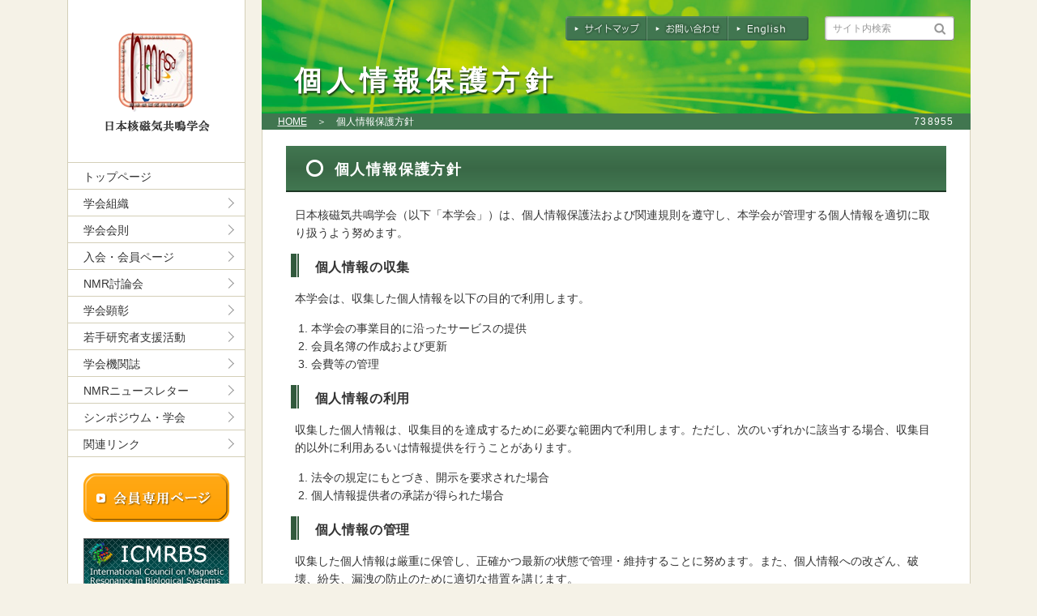

--- FILE ---
content_type: text/html
request_url: https://www.nmrj.jp/index.php?page=policy
body_size: 10452
content:
<!DOCTYPE HTML PUBLIC "-//W3C//DTD HTML 4.01//EN" "http://www.w3.org/TR/html4/strict.dtd">
<html lang="ja">
<head>
<meta http-equiv="Content-Type" content="text/html; charset=EUC-JP">
<meta http-equiv="Content-Style-Type" content="text/css">
<meta http-equiv="Content-Script-Type" content="text/javascript">
<meta name="viewport" content="width=device-width, initial-scale=1, maximum-scale=1, minimum-scale=1">
<meta name="Keywords" content="日本核磁気共鳴学会,NMR,The Nuclear Magnetic Resonance Society of Japan,NMR討論会,若手NMR研究会">
<meta name="Description" content="日本核磁気共鳴学会は核磁気共鳴に関する基礎・応用研究、並びに啓蒙・教育活動を推進し、核磁気共鳴研究の発展に寄与することを目的とする学会です。">
<title>日本核磁気共鳴学会 - 個人情報保護方針</title>
<link rev="made" href="mailto:info@ecosoft.jp">
<link rel="index" href="https://www.nmrj.jp/">
<link rel="stylesheet" type="text/css" href="css/main.css">
<link rel="stylesheet" type="text/css" href="css/phone.css">
<link rel="stylesheet" type="text/css" href="css/common.css">
<script type="text/javascript" src="https://ajax.googleapis.com/ajax/libs/jquery/1.12.3/jquery.min.js"></script>
<script type="text/javascript" src="https://cdnjs.cloudflare.com/ajax/libs/velocity/1.5.0/velocity.min.js"></script>
<script type="text/javascript" src="src/jquery.scrollUp.js"></script>
<script type="text/javascript" src="src/scroll.js"></script>
<script type="text/javascript" src="src/footerfixed.js"></script>
<script type="text/javascript" src="src/script.js"></script>
</head>

<body id="top">
<div id="wrapper">

<div id="header">
<div id="header_logo">
<h1><a href="https://www.nmrj.jp/"><span>日本核磁気共鳴学会</span></a></h1>
</div>	<!-- #header_logo -->
<div id="header_panel2">
<div id="header_menu">
<ul>
<li class="menu_01"><a href="index.php?page=sitemap"><span>サイトマップ</span></a></li>
<li class="menu_02"><a href="index.php?page=contact"><span>お問い合わせ</span></a></li>
<li class="menu_03"><a href="index.php?page=index-e"><span>English</span></a></li>
</ul>
</div>	<!-- #header_menu -->
<div id="header_search">
<form method="POST" action="search.php" id="sch1">
<p>
<input type="text" name="key" value="サイト内検索" tabindex="0" accesskey="f" class="text" id="csh" onfocus="cs()"><a href="javascript:void(0);" onclick="ssubmit('sch1');" onkeypress="void(0);"><span>検索</span></a>
</p>
</form>
</div>	<!-- #header_search -->
</div>	<!-- #header_panel2 -->
<div id="header_list">
<div id="header_pan">
<a href="index.php">HOME</a>　＞　個人情報保護方針
</div>	<!-- #header_pan -->
<div id="header_update">
738955
</div>	<!-- #header_update -->
</div>	<!-- #header_list -->
</div>	<!-- #header -->

<div id="nav-toggle">
<div>
<p><span>MENU</span></p>
<p><span>MENU</span></p>
<p><span>MENU</span></p>
</div>
</div>

<div id="content_wrapper">

<div id="menu">
<div id="sidemenu">
<ul>
<li>
<a href="index.php">トップページ</a>
</li>
<li class="pull">
<a href="index.php?page=about_index" class="menucap">学会組織</a>
<ul class="submenu">
<li><a href="index.php?page=about_index">会長のご挨拶</a></li>
<li><a href="index.php?page=about_executive">役員</a></li>
<li><a href="index.php?page=about_director">理事の担当と役割</a></li>
<li><a href="index.php?page=about_task">評議員の任務</a></li>
<li><a href="index.php?page=about_editors">学会機関誌編集委員会</a></li>
<li><a href="index.php?page=about_history">歴代会長と役員</a></li>
</ul>
</li>
<li class="pull">
<a href="index.php?page=rule_index" class="menucap">学会会則</a>
<ul class="submenu">
<li><a href="index.php?page=rule_index">会則</a></li>
<li><a href="index.php?page=rule_detail">細則</a></li>
<li><a href="index.php?page=rule_election">選挙要項</a></li>
<li><a href="index.php?page=rule_copyright">著作権規定</a></li>
</ul>
</li>
<li class="pull">
<a href="index.php?page=member_index" class="menucap">入会・会員ページ</a>
<ul class="submenu">
<li><a href="index.php?page=member_index">会員特典のご案内</a></li>
<li><a href="index.php?page=member_regist">入会手続のご案内</a></li>
<li><a href="index.php?page=member_change">会員登録情報変更</a></li>
<li><a href="index.php?page=member_fee">年会費について</a></li>
<li><a href="index.php?page=member_guide">ご利用案内</a></li>
<li><a href="index.php?page=member_supporter">賛助会員</a></li>
</ul>
</li>
<li class="pull">
<a href="index.php?page=meeting_index" class="menucap">NMR討論会</a>
<ul class="submenu">
<li><a href="index.php?page=meeting_index">開催告知</a></li>
<li><a href="index.php?page=meeting_about">NMR討論会について</a></li>
<li><a href="index.php?page=meeting_history">開催記録</a></li>
<li><a href="index.php?page=meeting_special">特別講演者の記録</a></li>
<li><a href="index.php?page=meeting_tutorial">チュートリアルコース</a></li>
</ul>
</li>
<li class="pull">
<a href="index.php?page=prize_index" class="menucap">学会顕彰</a>
<ul class="submenu">
<li><a href="index.php?page=prize_index">名誉会員</a></li>
<li><a href="index.php?page=prize_speaker">功労者表彰</a></li>
<li><a href="index.php?page=prize_shinpo">進歩賞</a></li>
<li><a href="index.php?page=prize_poster">若手ポスター賞</a></li>
</ul>
</li>
<li class="pull">
<a href="index.php?page=support_shinpo" class="menucap">若手研究者支援活動</a>
<ul class="submenu">
<li><a href="index.php?page=support_shinpo">進歩賞</a></li>
<li><a href="index.php?page=support_index">若手ポスター賞</a></li>
<li><a href="index.php?page=support_tutorial">チュートリアルコース</a></li>
<li><a href="index.php?page=support_grant">渡航奨励金</a></li>
<li><a href="index.php?page=support_mutual">共催事業</a></li>
</ul>
</li>
<li class="pull">
<a href="index.php?page=bulletin_index" class="menucap">学会機関誌</a>
<ul class="submenu">
<li><a href="index.php?page=bulletin_rule">投稿規程</a></li>
<li><a href="index.php?page=bulletin_index">機関誌一覧</a></li>
</ul>
</li>
<li class="pull">
<a href="index.php?page=letter_index" class="menucap">NMRニュースレター</a>
<ul class="submenu">
<li><a href="index.php?page=letter_index">投稿規程</a></li>
<li><a href="index.php?page=letter_backnumber">バックナンバー</a></li>
</ul>
</li>
<li class="pull">
<a href="index.php?page=sympo_index" class="menucap">シンポジウム・学会</a>
<ul class="submenu">
<li><a href="index.php?page=sympo_index">国内の開催予定</a></li>
<li><a href="index.php?page=sympo_foreign">海外の開催予定</a></li>
<li><a href="index.php?page=sympo_sinsei">共催等の申請要領</a></li>
</ul>
</li>
<li class="pull">
<a href="index.php?page=link_index" class="menucap">関連リンク</a>
<ul class="submenu">
<li><a href="index.php?page=link_index">関連リンク</a></li>
<li><a href="index.php?page=link_application">NMRアプリ</a></li>
<li><a href="index.php?page=link_notes">世界の講義ノート</a></li>
</ul>
</li>
</ul>
</div>	<!-- #sidemenu -->

<div id="menu_content">
<div class="ban"><a href="https://www.mmb-sys.jp/pacmmb/index/nmr/enter_page.aspx" rel="external"><img src="img/ja/menu_members.png" width="180" height="60" alt="会員専用ページ"></a></div>
<div class="ban"><a href="https://icmrbs.ws.gc.cuny.edu/" rel="external"><img src="img/ban/icmrbs.png" width="180" height="60" alt="ICMRBS"></a></div>
<div class="ban"><a href="https://www.apnmr2023.org/" rel="external"><img src="img/ban/apnmr2023.png" width="180" height="60" alt="APNMR2023"></a></div>
</div>	<!-- #menu_content -->
</div>	<!-- #menu -->

<div id="overlay"><span>日本核磁気共鳴学会</span></div>

<div id="contents">
<h2>個人情報保護方針</h2>
</div>

<div id="maincontent">
<h3>個人情報保護方針</h3>

<p>日本核磁気共鳴学会（以下「本学会」）は、個人情報保護法および関連規則を遵守し、本学会が管理する個人情報を適切に取り扱うよう努めます。</p>

<h4>個人情報の収集</h4>

<p>本学会は、収集した個人情報を以下の目的で利用します。</p>

<ul class="num">
<li>本学会の事業目的に沿ったサービスの提供</li>
<li>会員名簿の作成および更新</li>
<li>会費等の管理</li>
</ul>

<h4>個人情報の利用</h4>

<p>収集した個人情報は、収集目的を達成するために必要な範囲内で利用します。ただし、次のいずれかに該当する場合、収集目的以外に利用あるいは情報提供を行うことがあります。</p>

<ul class="num">
<li>法令の規定にもとづき、開示を要求された場合</li>
<li>個人情報提供者の承諾が得られた場合</li>
</ul>

<h4>個人情報の管理</h4>

<p>収集した個人情報は厳重に保管し、正確かつ最新の状態で管理・維持することに努めます。また、個人情報への改ざん、破壊、紛失、漏洩の防止のために適切な措置を講じます。</p>

<h4>個人情報の開示等について</h4>

<p>本人からの個人情報の開示、訂正、利用停止のの請求があった場合は、本人であることの確認を行った上、迅速に対応します。</p>

<h4>個人情報保護方針の変更</h4>

<p>本方針の内容については、個人情報保護に関係する法令および規則に適合させるよう、必要に応じて見直しを行うよう努めます。</p>

<h4>個人情報に関する問い合わせ先</h4>

<p class="ml1e">〒650-0034　神戸市中央区京町83番地<br>
三宮センチュリービル3F （株）プロアクティブ<br>
TEL ： 078-332-3703 （平日9：30～18：00）<br>
FAX ： 078-332-2506<br>
E-mail ： <a href="mailto:nmr@pac.ne.jp" class="ls01">nmr@pac.ne.jp</a></p><div class="hr"><hr></div>

</div>	<!-- #maincontent -->

<div id="jumptop">
<a href="index.php#top"><span>PAGE TOP</span></a>
</div>	<!-- #jumptop -->

</div>	<!-- #content_wrapper -->

<div id="footer">
<div id="footer_menu">
<ul>
<li class="bl"><a href="index.php?page=topics">お知らせ一覧</a></li>
<li class="br"><a href="index.php?page=update">更新履歴</a></li>
<li class="br"><a href="index.php?page=sitemap">サイトマップ</a></li>
<li class="br"><a href="index.php?page=policy">個人情報保護方針</a></li>
<li class="br"><a href="index.php?page=webpage">ウェブページについて</a></li>
</ul>
</div>	<!-- #footer_menu -->
<div id="footer_copyright">
Copyright &copy; 2002-2026 日本核磁気共鳴学会, All Rights Reserved.
</div>	<!-- #footer_copyright -->
</div>	<!-- #footer -->

<script type="text/javascript">
<!--
(function($) {
	$(function () {
		// サブメニューの開閉
		$('.menucap').on('click', function() {
			var $subNav = $(this).next('.submenu');
			if ( $subNav.is(':visible') ) {
				$subNav.velocity('slideUp', { duration: 200 });
				$(this).parent('li').removeClass('is-active');
			} else {
				$subNav.velocity('slideDown', { duration: 200 });
				$(this).parent('li').addClass('is-active');
			}
			return false;
		});

		// バーガーメニューの開閉
		$('#nav-toggle, #overlay').on('click', function() {
			$('body').toggleClass('open');
		});
	});
})(jQuery);
// -->
</script>

</div>	<!-- #wrapper -->
</body>
</html>

--- FILE ---
content_type: text/css
request_url: https://www.nmrj.jp/css/main.css
body_size: 39132
content:
/******************************************************************************/
/* 日本核磁気共鳴学会 */
/* メインスタイルシート - last update: 23.08.09 */


/******************************************************************************/
/* ホームページ全体 */

* {
	margin: 0px;
	padding: 0px;
	font-family: 'Lucida Grande', 'Hiragino Kaku Gothic ProN', 'ヒラギノ角ゴ ProN W3', Meiryo, メイリオ, 'ＭＳ Ｐゴシック', sans-serif;
	font-size: 14px;
}

html {
	overflow-y: scroll;
}

body {
	background: #F5F2E7 url(../img/body1300_bg.png) repeat-y center top;
	text-align: center;
	color: #333333;
}

@media screen and (max-width: 1300px) {
	body {
		background: #F5F2E7 url(../img/body1300_bg.png) repeat-y left top;
	}
}

@media screen and (max-width: 1280px) {
	body {
		background: #F5F2E7 url(../img/body1115_bg.png) repeat-y center top;
	}
}

@media screen and (max-width: 1115px) {
	body {
		background: #F5F2E7 url(../img/body1115_bg.png) repeat-y left top;
	}
}

@media screen and (max-width: 1090px) {
	body {
		background: #F5F2E7 url(../img/body1000_bg.png) repeat-y center top;
	}
}

@media screen and (max-width: 1000px) {
	body {
		background: #F5F2E7 url(../img/body1000_bg.png) repeat-y left top;
	}
}

hr {
	display :none;
}

img {
	border: 0px none;
}

table {
	border-collapse: collapse;
}

ul, ol {
	list-style: none;
}

a,
a:visited {
	color: #3333FF;
}

a:hover {
	color: #FF9966;
}

input,
select,
option,
textarea {
	font-family: "ＭＳ Ｐゴシック", sans-serif;
}


/******************************************************************************/
/* wrapper - 全体の枠組み */

#wrapper {
	width: 1300px;
	margin: 0px auto;
	text-align: left;
}

@media screen and (max-width: 1280px) {
	#wrapper {
		width: 1115px;
	}
}

@media screen and (max-width: 1090px) {
	#wrapper {
		width: 1000px;
	}
}


/******************************************************************************/
/* header - ヘッダの枠組み */

#header {
	width: 1300px;
	height: 240px;
	margin: 0px;
	padding: 0px;
	background: url(../img/ja/header_bg.png) no-repeat 8px 0px;
}

#header_e {
	width: 1300px;
	height: 240px;
	margin: 0px;
	padding: 0px;
	background: url(../img/en/header_bg.png) no-repeat 8px 0px;
}

@media screen and (max-width: 1280px) {
	#header,
	#header_e {
		width: 1115px;
	}
}

@media screen and (max-width: 1090px) {
	#header,
	#header_e {
		width: 1000px;
	}
}


/******************************************************************************/
/* header_logo - ヘッダロゴの枠組み */

#header_logo,
#header_logo_e {
	float: left;
	width: 220px;
	height: 160px;
	margin: 10px 20px 70px 0px;
}

#header_logo a,
#header_logo_e a {
	display: block;
	width: 220px;
	height: 160px;
	text-decoration: none;
}

#header_logo a:hover,
#header_logo_e a:hover {
	text-decoration: none;
}

#header_logo span,
#header_logo_e span {
	display: none;
}


/******************************************************************************/
/* header_panel - ヘッダパネルの枠組み */

#header_panel {
	float: right;
	width: 1060px;
	height: 220px;
	margin: 0px 0px 0px 0px;
	padding: 0px 0px 0px 0px;
	transform: scale(1);
	perspective: 0;
	filter: blur(0);
	overflow: hidden;
}

@media screen and (max-width: 1280px) {
	#header_panel {
		width: 875px;
	}
}

@media screen and (max-width: 1090px) {
	#header_panel {
		width: 760px;
	}
}

#header_panel_bg {
	position: absolute;
	top: -600%;
	left: -50%;
	width: 200%;
	height: 1200%;
	background: url(../img/header_rotate_bg.jpg) no-repeat center center;
	-webkit-animation: guruguru 100s linear 0s infinite normal;
	animation: guruguru 100s linear 0s infinite normal;
	z-index: -1;
	transform: translate3d(0, 0, 0);
}

@-webkit-keyframes guruguru {
	from{ -webkit-transform: rotate( 0deg ) }
	to{ -webkit-transform: rotate( 360deg ) }
}

@keyframes guruguru {
	from{ transform: rotate( 0deg ) }
	to{ transform: rotate( 360deg ) }
}

#header_panel_logo {
	position: fixed;
	z-index: 10;
	width: 1060px;
	height: 220px;
	margin: 0px 0px 0px 0px;
	padding: 0px 0px 0px 0px;
	background: url(../img/ja/header_panel_logo_bg.png) no-repeat 50px 95px;
}

#header_panel_logo_e {
	position: fixed;
	z-index: 10;
	width: 1060px;
	height: 220px;
	margin: 0px 0px 0px 0px;
	padding: 0px 0px 0px 0px;
	background: url(../img/en/header_panel_logo_bg.png) no-repeat 35px 105px;
}

@media screen and (max-width: 1280px) {
	#header_panel_logo,
	#header_panel_logo_e {
		width: 875px;
	}
}

@media screen and (max-width: 1090px) {
	#header_panel_logo,
	#header_panel_logo_e {
		width: 760px;
	}
}


/******************************************************************************/
/* header_panel2 - ヘッダパネル（コンテンツページ）の枠組み */

#header_panel2 {
	float: right;
	width: 1060px;
	height: 140px;
	margin: 0px 0px 0px 0px;
	padding: 0px 0px 0px 0px;
	background: url(../img/header_main_bg.png) no-repeat left top;
}

@media screen and (max-width: 1280px) {
	#header_panel2 {
		width: 875px;
		background: url(../img/header_main_bg.png) no-repeat -100px top;
	}
}

@media screen and (max-width: 1090px) {
	#header_panel2 {
		width: 760px;
	}
}


/******************************************************************************/
/* header_menu - ヘッダメニューの枠組み */

#header_menu,
#header_menu_e {
	float: left;
	width: 300px;
	height: 30px;
	margin: 20px 20px 0px 560px;
}

#header_menu {
	background: url(../img/ja/header_menu_bg.png) no-repeat left top;
}

#header_menu_e {
	background: url(../img/en/header_menu_bg.png) no-repeat left top;
}

@media screen and (max-width: 1280px) {
	#header_menu,
	#header_menu_e {
		margin: 20px 20px 0px 375px;
	}
}

@media screen and (max-width: 1090px) {
	#header_menu,
	#header_menu_e {
		margin: 20px 20px 0px 260px;
	}
}

#header_menu li,
#header_menu_e li {
	float: left;
}

#header_menu a,
#header_menu_e a {
	display: block;
	text-decoration: none;
}

#header_menu a:hover,
#header_menu_e a:hover {
	text-decoration: none;
}

#header_menu span,
#header_menu_e span {
	display: none;
}

#header_menu .menu_01 a,
#header_menu .menu_02 a,
#header_menu .menu_03 a,
#header_menu_e .menu_01 a,
#header_menu_e .menu_02 a,
#header_menu_e .menu_03 a {
	width: 100px;
	height: 30px;
}

#header_menu .menu_01 a:hover {
	background: url(../img/ja/header_menu_s_bg.png) no-repeat 0px top;
}

#header_menu .menu_02 a:hover {
	background: url(../img/ja/header_menu_s_bg.png) no-repeat -100px top;
}

#header_menu .menu_03 a:hover {
	background: url(../img/ja/header_menu_s_bg.png) no-repeat -200px top;
}

#header_menu_e .menu_01 a:hover {
	background: url(../img/en/header_menu_s_bg.png) no-repeat 0px top;
}

#header_menu_e .menu_02 a:hover {
	background: url(../img/en/header_menu_s_bg.png) no-repeat -100px top;
}

#header_menu_e .menu_03 a:hover {
	background: url(../img/en/header_menu_s_bg.png) no-repeat -200px top;
}


/******************************************************************************/
/* header_search - ヘッダ検索フォームの枠組み */

#header_search {
	float: left;
	width: 160px;
	height: 30px;
	background: url(../img/header_search_bg.png) no-repeat left top;
	margin: 20px 0px 0px 0px;
}

#header_search .text {
	float: left;
	border: 0px none;
	background: none;
	width: 105px;
	height: 25px;
	font-size: 12px;
	padding: 3px 5px 2px 10px;
	color: #999999;
}

#header_search a {
	float: left;
	width: 40px;
	height: 30px;
}

#header_search a:hover {
	background: url(../img/header_search_s_bg.png) no-repeat -120px top;
}

#header_search span {
	display: none;
}


/******************************************************************************/
/* header_list - ヘッダリストの枠組み */

#header_list {
	width: 1020px;
	height: 20px;
	padding: 0px 20px 0px 20px;
	float: left;
	color: #FFFFFF;
	font-size: 12px;
	background: url(../img/header_list_bg.png) repeat left top;
}

#header_list * {
	font-size: 12px;
}

@media screen and (max-width: 1280px) {
	#header_list {
		width: 835px;
	}
}

@media screen and (max-width: 1090px) {
	#header_list {
		width: 720px;
	}
}


/******************************************************************************/
/* header_pan - ヘッダパンくずリストの枠組み */

#header_pan {
	float: left;
	width: 820px;
	height: 20px;
	line-height: 20px;
}

#header_pan a {
	color: #FFFFFF;
}

#header_pan a:hover {
	color: #FF9999;
}

@media screen and (max-width: 1280px) {
	#header_pan {
		width: 635px;
	}
}

@media screen and (max-width: 1090px) {
	#header_pan {
		width: 520px;
	}
}


/******************************************************************************/
/* header_update - ヘッダ最終更新日の枠組み */

#header_update {
	float: right;
	width: 200px;
	height: 20px;
	line-height: 20px;
	text-align: right;
	letter-spacing: 0.1em;
}


/******************************************************************************/
/* content_wrapper - コンテンツ領域の枠組み */

#content_wrapper {
	clear: both;
	width: 1300px;
}

@media screen and (max-width: 1280px) {
	#content_wrapper {
		width: 1115px;
	}
}

@media screen and (max-width: 1090px) {
	#content_wrapper {
		width: 1000px;
	}
}


/******************************************************************************/
/* nav-toggle - バーガーメニューのボタン */

#nav-toggle {
	display: none;
	position: absolute;
	top: 18px;
	right: 15px;
	height: 32px;
}
#nav-toggle > div {
	position: relative;
	width: 32px;
}
#nav-toggle p {
	width: 100%;
	height: 2px;
	left: 0;
	display: block;
	background: #333333;
	position: absolute;
	-webkit-transition: .35s ease-in-out;
	-moz-transition: .35s ease-in-out;
	transition: .35s ease-in-out;
}

/* バーガーメニューのボタンの線1～3本目 */
#nav-toggle p:nth-child(1) {
	top: 0;
}
#nav-toggle p:nth-child(2) {
	top: 11px;
}
#nav-toggle p:nth-child(3) {
	top: 22px;
}

#nav-toggle span {
	display: none;
}


/******************************************************************************/
/* overlay - スマホレイアウトでメニュー表示中にメニュー背景を黒塗り半透明にする */

#overlay {
	display: none;
	position: fixed;
	background: rgba(0,0,0,.6);
	width: 100%;
	height: 100%;
	top: 0;
	left: 0;
	right: 0;
	bottom: 0;
}

#overlay span {
	display: none;
}


/******************************************************************************/
/* menu - 左側メニュー */

#menu {
	float: left;
	width: 220px;
	margin: 0px 20px -40px 0px;
	padding: 0px 0px 0px 0px;
	position: relative;
	top: -40px;
}

#sidemenu {
	margin-bottom: 20px;
	border-top: 1px solid #D4CFB8;
}

#sidemenu ul {
	margin: 0px;
}

#sidemenu > ul > li {
	border-bottom: 1px solid #D4CFB8;
}

#sidemenu a {
	display: block;
	width: 175px;
	line-height: 160%;
	margin: 0px 0px 0px 0px;
	padding: 6px 25px 4px 20px;
	text-decoration: none;
	color: #333333;
	-moz-transition: background-color .3s linear;
	-webkit-transition: background-color .3s linear;
	transition: background-color .3s linear;
}

#sidemenu .pull.is-active > a,
#sidemenu a.s,
#sidemenu a:hover {
	color: #FFFFFF;
	background: #417650 url(../img/menu_s_bg.png) no-repeat left top;
}

/* 矢印アイコン */
#sidemenu .menucap {
	position: relative;
}

/* 矢印アイコン通常時 */
#sidemenu .menucap:after {
	content: "";
	position: absolute;
	top: 0;
	bottom: 0;
	right: 16px;
	margin: auto;
	vertical-align: middle;
	width: 8px;
	height: 8px;
	border-top: 1px solid #999999;
	border-right: 1px solid #999999;
	-moz-transform: rotate(45deg);
	-webkit-transform: rotate(45deg);
	transform: rotate(45deg);

	-webkit-transition: .25s ease-in-out;
	-moz-transition: .25s ease-in-out;
	transition: .25s ease-in-out;
}

/* 矢印アイコンマウスオーバー */
#sidemenu .pull.is-active > a:after,
#sidemenu .menucap:hover:after {
	border-color: #FFFFFF;
}

/* 矢印アイコン選択時 */
#sidemenu .is-active .menucap:after {
	-moz-transform: rotate(135deg);
	-webkit-transform: rotate(135deg);
	transform: rotate(135deg);
}

/* サブメニュー */
#sidemenu .submenu {
	background: #E7EDE9;
	display: none;
	padding: 0px;
}

/* サブメニュー選択時 */
#sidemenu .is-active .submenu {
	display: block;
}

#sidemenu .submenu li {
	border-bottom: 1px dotted #999999;
}

#sidemenu .submenu a {
	display: block;
	width: 184px;
	line-height: 160%;
	margin: 0px 0px 0px 0px;
	padding: 4px 5px 2px 31px;
	text-decoration: none;
	background: #E7EDE9 url(../img/submenu_c_bg.png) no-repeat top left;
	color: #333333;
}

#sidemenu .submenu a:hover,
#sidemenu .submenu a.s {
	background: #509262 url(../img/submenu_s_bg.png) no-repeat top left;
	color: #FFFFFF;
}


/******************************************************************************/
/* menu_content - 左側メニュー（コンテンツ枠） */

#menu_content {
	width: 180px;
	margin: 0px 20px 0px 20px;
}

#menu_content .ban {
	width: 180px;
	height: 60px;
	margin: 0px 0px 20px 0px;
}

#menu_content .ban a:hover {
	filter: alpha(opacity=80);
	-moz-opacity: 0.8;
	opacity: 0.8;
}


/******************************************************************************/
/* contents - コンテンツページ見出し */

#contents {
	float: right;
	width: 1060px;
	position: relative;
	top: -160px;
	margin: 0px 0px -160px 0px;
	padding: 0px 0px 0px 0px;
}

@media screen and (max-width: 1280px) {
	#contents {
		width: 875px;
	}
}

@media screen and (max-width: 1090px) {
	#contents {
		width: 760px;
	}
}

#contents h2 {
	width: 720px;
	height: 40px;
	line-height: 40px;
	padding: 0px 0px 0px 40px;
	font-family: "游明朝", YuMincho, "ヒラギノ明朝 ProN W3", "Hiragino Mincho ProN", "HG明朝E", "ＭＳ Ｐ明朝", "ＭＳ 明朝", serif;
	font-size: 34px;
	font-weight: bold;
	letter-spacing: 0.2em;
	color: #FFFFFF;
	text-shadow: 1px 2px 2px #113311;
}


/******************************************************************************/
/* maincontent - メインコンテンツ */

#maincontent {
	float: right;
	width: 1058px;
	position: relative;
	top: -80px;
	margin: 0px 0px -60px 0px;
	padding: 20px 0px 0px 0px;
	background: #FFFFFF;
	border-left: 1px solid #D4CFB8;
	border-right: 1px solid #D4CFB8;
	border-bottom: 1px solid #D4CFB8;
}

@media screen and (max-width: 1280px) {
	#maincontent {
		width: 873px;
	}
}

@media screen and (max-width: 1090px) {
	#maincontent {
		width: 758px;
	}
}

#maincontent h3 {
	width: 920px;
	height: 55px;
	line-height: 55px;
	margin: 0px 39px 17px 39px;
	padding: 2px 0px 0px 60px;
	background: url(../img/h3_bg.png) no-repeat left top;
	color: #FFFFFF;
	font-weight: bold;
	letter-spacing: 0.1em;
	font-size: 18px;
}

@media screen and (max-width: 1280px) {
	#maincontent h3 {
		width: 755px;
		margin: 0px 29px 17px 29px;
	}
}

@media screen and (max-width: 1090px) {
	#maincontent h3 {
		width: 660px;
		margin: 0px 19px 17px 19px;
	}
}

#maincontent h4 {
	line-height: 160%;
	margin: 0px 45px 15px 45px;
	padding: 4px 0px 0px 30px;
	background: url(../img/h4_bg.png) repeat-y left top;
	font-weight: bold;
	letter-spacing: 0.05em;
	font-size: 16px;
}

@media screen and (max-width: 1280px) {
	#maincontent h4 {
		margin: 0px 35px 15px 35px;
	}
}

@media screen and (max-width: 1090px) {
	#maincontent h4 {
		margin: 0px 25px 15px 25px;
	}
}

#maincontent h5 {
	margin: 0px 50px 0px 50px;
	font-weight: bold;
	line-height: 160%;
}

@media screen and (max-width: 1280px) {
	#maincontent h5 {
		margin: 0px 40px 0px 40px;
	}
}

@media screen and (max-width: 1090px) {
	#maincontent h5 {
		margin: 0px 30px 0px 30px;
	}
}

#maincontent p,
#maincontent ul {
	margin: 0px 50px 15px 50px;
	line-height: 160%;
}

@media screen and (max-width: 1280px) {
	#maincontent p,
	#maincontent ul {
		margin: 0px 40px 15px 40px;
	}
}

@media screen and (max-width: 1090px) {
	#maincontent p,
	#maincontent ul {
		margin: 0px 30px 15px 30px;
	}
}

#maincontent .li {
	padding-left: 25px;
	background: url(../img/li01_bg.png) no-repeat left 4px;
}

#maincontent .li1 li,
#maincontent .li01 li {
	padding-left: 25px;
	background: url(../img/li01_bg.png) no-repeat left 4px;
}

#maincontent .li2 li,
#maincontent .li02 li {
	padding-left: 25px;
	background: url(../img/li02_bg.png) no-repeat left 5px;
}

#maincontent .li3 li,
#maincontent .li03 li {
	padding-left: 20px;
	background: url(../img/li03_bg.png) no-repeat left 6px;
}

#maincontent .li4 li,
#maincontent .li04 li {
	padding-left: 20px;
	background: url(../img/li04_bg.png) no-repeat left 7px;
}

#maincontent .li5,
#maincontent .li05 {
	padding-left: 20px;
	background: url(../img/li05_bg.png) no-repeat left 4px;
}

#maincontent .li6,
#maincontent .li06 {
	padding-left: 20px;
	background: url(../img/li06_bg.png) no-repeat left 4px;
}

#maincontent .fl0 li {
	float: left;
	margin-right: 35px;
	margin-bottom: 10px;
}

#maincontent .fl4 li {
	float: left;
	width: 150px;
	margin-bottom: 10px;
}

#maincontent ul.num li {
	background: none;
	list-style: decimal;
	padding-left: 0px;
	margin-left: 20px;
}

#maincontent ul.float li {
	float: left;
	width: 150px;
	margin-right: 20px;
	margin-bottom: 10px;
}

#maincontent .hr {
	clear: both;
	width: 94%;
	height: 1px;
	margin: 20px auto 20px auto;
	border-bottom: 1px dotted #999999;
}

#maincontent .box1 {
	border: 1px solid #999999;
	background: #FFF8E9;
	width: 80%;
	text-align: center;
	margin: 0px auto 15px auto;
	padding: 15px 15px;
	max-width: 760px;
}


/******************************************************************************/
/* .table_normal - テーブル（汎用） */

#maincontent .table_normal {
	margin: 0px 50px 15px 50px;
}

#maincontent .table_normal td {
	vertical-align: top;
	line-height: 160%;
	padding-right: 15px;
}

@media screen and (max-width: 1280px) {
	#maincontent .table_normal {
		margin: 0px 40px 15px 40px;
	}
}

@media screen and (max-width: 1090px) {
	#maincontent .table_normal {
		margin: 0px 30px 15px 30px;
	}
}


/******************************************************************************/
/* maincontent - テーブル（枠線あり） */

#maincontent .table_border {
	margin: 0px 50px 15px 50px;
	width: 958px;
}

#maincontent .table_border td {
	vertical-align: middle;
	line-height: 160%;
	border: 1px solid #999999;
	padding: 5px 10px;
}

#maincontent .table_border td.h {
	font-weight: bold;
	background: #FFF2E5;
}

#maincontent .table_border td.d {
	background: #FFFBF7;
}

#maincontent .table_border td.h2 {
	font-weight: bold;
	color: #FFFFFF;
	background: #604020;
}

#maincontent .table_border td.d2 {
	background: #FFF8E9;
}


@media screen and (max-width: 1280px) {
	#maincontent .table_border {
		margin: 0px 40px 15px 40px;
		width: 793px;
	}
}

@media screen and (max-width: 1090px) {
	#maincontent .table_border {
		margin: 0px 30px 15px 30px;
		width: 698px;
	}
}


/******************************************************************************/
/* .table_form - テーブル（参加申込フォーム） */

#maincontent .table_form {
	margin: 0px 50px 15px 50px;
	width: 958px;
}

#maincontent .table_form td {
	vertical-align: middle;
	line-height: 160%;
	padding: 10px 1% 10px 1%;
	border: 1px solid #999999;
}

#maincontent .table_form td.h2 {
	background: #604020;
	color: #FFFFFF;
	padding: 8px 10px 6px 10px;
}

#maincontent .table_form td.h {
	background: #E8F3FF;
	font-weight: bold;
	width: 20%;
}

#maincontent .table_form td.d {
	background: #F8FAFF;
	width: 75%;
}

#maincontent .table_form td.d2 {
	background: #FFFBF7;
}


#maincontent .submit {
	padding: 15px 25px;
}

#maincontent .errmsg {
	font-weight: bold;
	color: #FF0000;
}

#maincontent .wp15 {
	width: 15%;
}

#maincontent .wp25 {
	width: 25%;
}

#maincontent .wp60 {
	width: 60%;
}

#maincontent .wp75 {
	width: 75%;
}

@media screen and (max-width: 1280px) {
	#maincontent .table_form {
		margin: 0px 40px 15px 40px;
		width: 793px;
	}
}

@media screen and (max-width: 1090px) {
	#maincontent .table_form {
		margin: 0px 30px 15px 30px;
		width: 698px;
	}
}


/******************************************************************************/
/* maincontent - テーブル（役員） */

#maincontent .table_executive {
	margin: 0px 50px 15px 50px;
	width: 958px;
}

#maincontent .table_executive td {
	vertical-align: top;
	line-height: 160%;
	padding: 0px 10px 0px 0px;
}

#maincontent .table_executive td.h {
	width: 20%;
}

#maincontent .table_executive td.d {
	width: 49%;
}

#maincontent .table_executive td.e {
	width: 25%;
}

#maincontent .table_executive td.f {
	width: 76%;
}

@media screen and (max-width: 1280px) {
	#maincontent .table_executive {
		margin: 0px 40px 15px 40px;
		width: 793px;
	}
}

@media screen and (max-width: 1090px) {
	#maincontent .table_executive {
		margin: 0px 30px 15px 30px;
		width: 698px;
	}
}


/******************************************************************************/
/* maincontent - テーブル（NMR討論会開催記録） */

#maincontent .table_meeting {
	margin: 0px 50px 15px 50px;
	width: 958px;
}

#maincontent .table_meeting td {
	vertical-align: top;
	line-height: 160%;
	padding: 2px 10px 0px 0px;
}

#maincontent .table_meeting td.s {
	background: #fbd4b4;
	font-weight: bold;
	text-align: center;
}

#maincontent .table_meeting td.h {
	width: 20%;
}

#maincontent .table_meeting td.d {
	width: 49%;
}

#maincontent .table_meeting td.e {
	width: 25%;
}

#maincontent .table_meeting td.f {
	width: 76%;
}

@media screen and (max-width: 1280px) {
	#maincontent .table_meeting {
		margin: 0px 40px 15px 40px;
		width: 793px;
	}
}

@media screen and (max-width: 1090px) {
	#maincontent .table_meeting {
		margin: 0px 30px 15px 30px;
		width: 698px;
	}
}


/******************************************************************************/
/* maincontent - テーブル（学会顕彰） */

#maincontent .table_prize {
	margin: 0px 50px 15px 50px;
	width: 958px;
}

#maincontent .table_prize td {
	vertical-align: top;
	line-height: 160%;
	padding: 0px 10px 0px 0px;
}

#maincontent .table_prize td.h {
	width: 20%;
}

#maincontent .table_prize td.d {
	width: 49%;
}

#maincontent .table_prize td.e {
	width: 25%;
}

#maincontent .table_prize td.f {
	width: 76%;
}

@media screen and (max-width: 1280px) {
	#maincontent .table_prize {
		margin: 0px 40px 15px 40px;
		width: 793px;
	}
}

@media screen and (max-width: 1090px) {
	#maincontent .table_prize {
		margin: 0px 30px 15px 30px;
		width: 698px;
	}
}


/******************************************************************************/
/* maincontent - テーブル（NMRニュースレター） */

#maincontent .table_letter_search {
	margin: 0px 50px 15px 50px;
	width: 958px;
}

#maincontent .table_letter_search td {
	vertical-align: middle;
	line-height: 160%;
	padding: 10px 10px 10px 10px;
}

#maincontent .table_letter_search td.h {
	background: #ddeef8;
	border: 1px solid #999999;
}

#maincontent .table_letter_search td.d {
	background: #f8f8ff;
	border: 1px solid #999999;
}

@media screen and (max-width: 1280px) {
	#maincontent .table_letter_search {
		margin: 0px 40px 15px 40px;
		width: 793px;
	}
}

@media screen and (max-width: 1090px) {
	#maincontent .table_letter_search {
		margin: 0px 30px 15px 30px;
		width: 698px;
	}
}


/******************************************************************************/
/* .table_grant_info - テーブル（渡航費助成金応募要領） */

#maincontent .table_grant_info {
	margin: 0px 50px 15px 50px;
	width: 958px;
}

#maincontent .table_grant_info td {
	vertical-align: middle;
	text-align: center;
	line-height: 160%;
	border: 1px solid #999999;
}

#maincontent .table_grant_info td.ml {
	text-align: right;
	border-right: 0px none;
}

#maincontent .table_grant_info td.mr {
	text-align: left;
	border-left: 0px none;
}

#maincontent .table_grant_info td.bg1 {
	background: #fbd4b4;
}

#maincontent .table_grant_info td.bg2 {
	background: #daeef3;
}

#maincontent .table_grant_info td.bg3 {
	background: #e5dfec;
}


@media screen and (max-width: 1280px) {
	#maincontent .table_grant_info {
		margin: 0px 40px 15px 40px;
		width: 793px;
	}
}

@media screen and (max-width: 1090px) {
	#maincontent .table_grant_info {
		margin: 0px 30px 15px 30px;
		width: 698px;
	}
}


/******************************************************************************/
/* .table_grant_list - テーブル（渡航費助成金受領者一覧） */

#maincontent .table_grant_list {
	margin: 0px 50px 15px 50px;
	width: 958px;
}

#maincontent .table_grant_list td {
	vertical-align: top;
	line-height: 160%;
}

#maincontent .table_grant_list td.s {
	background: #fbd4b4;
	font-weight: bold;
	padding-left: 1%;
}

#maincontent .table_grant_list td.h {
	width: 13%;
	padding-left: 1%;
	padding-right: 1%;
}

#maincontent .table_grant_list td.d {
	width: 38%;
	padding-right: 1%;
}

#maincontent .table_grant_list td.e {
	width: 43%;
}

@media screen and (max-width: 1280px) {
	#maincontent .table_grant_list {
		margin: 0px 40px 15px 40px;
		width: 793px;
	}
}

@media screen and (max-width: 1090px) {
	#maincontent .table_grant_list {
		margin: 0px 30px 15px 30px;
		width: 698px;
	}
}


/******************************************************************************/
/* member_button - 会員専用ページボタン */

.member_button,
.member_button_e {
	float: right;
	width: 180px;
	height: 60px;
	margin: 0px 5% 15px 20px;
}

.member_button {
	background: url(../img/ja/menu_members.png) no-repeat left top;
}

.member_button_e {
	background: url(../img/en/menu_members.png) no-repeat left top;
}

.member_button a,
.member_button_e a {
	display: block;
	width: 180px;
	height: 60px;
}

.member_button span,
.member_button_e span {
	display: none;
}

.member_button a:hover,
.member_button_e a:hover {
	filter: alpha(opacity=80);
	-moz-opacity: 0.8;
	opacity: 0.8;
}

@media screen and (max-width: 540px) {
	.member_button,
	.member_button_e {
		float: none;
		margin: 0px auto 15px auto;
		text-align: center;
	}
}


/******************************************************************************/
/* bulletin_logo - 日本核磁気共鳴学会機関誌（バナー） */

.bulletin_logo1 {
	float: right;
	width: 48%;
	margin: 0px 3.5% 0px 0px;
}

.bulletin_logo2 {
	display: none;
}

.bulletin_logo1 img,
.bulletin_logo2 img {
	width: 100%;
	height: auto;
}

@media screen and (max-width: 1280px) {
	.bulletin_logo1 {
		width: 40%;
		margin: 0px 3% 0px 0px;
	}
}

@media screen and (max-width: 1090px) {
	.bulletin_logo1 {
		display: none;
	}

	.bulletin_logo2 {
		display: block;
		width: 96%;
		margin: 0px 2% 0px 2%;
	}

	.bulletin_logo2 img {
		margin-bottom: 15px;
	}
}


/******************************************************************************/
/* 管理者ページ */

#maincontent .admin_input {
	width: 665px;
}

#maincontent .admin_textarea {
	width: 665px;
	height: 580px;
}

#maincontent .mc_grp {
	width: 30px;
}

#maincontent .mc_mid {
	width: 60px;
}

#maincontent .mc_smid {
	width: 30px;
}

#maincontent .mc_menu {
	width: 300px;
}

#maincontent .mc_log {
	width: 120px;
}


/******************************************************************************/
/* jumptop - PAGE TOPボタンの枠組み */

#jumptop {
	clear: both;
	display: none;
}

#jumptop a,
#jumptop span {
	display: none;
}

#scrollUp {
    background-image: url(../img/jumptop_bg.png);
    bottom: 140px;
    right: 20px;
    width: 120px;
    height: 60px;
}

#scrollUp:hover {
    background-image: url(../img/jumptop_bg.png);
	filter: alpha(opacity=80);
	-moz-opacity: 0.8;
	opacity: 0.8;
}


/******************************************************************************/
/* footer - フッタの枠組み */

#footer {
	clear: both;
	width: 1060px;
	height: 120px;
	margin: 0px 0px 0px 240px;
	padding: 0px 0px 0px 0px;
	background: url(../img/footer_bg.png) repeat-x left top;
	color: #FFFFFF;
	text-align: center;
	line-height: 35px;
}

@media screen and (max-width: 1280px) {
	#footer {
		width: 875px;
	}
}

@media screen and (max-width: 1090px) {
	#footer {
		width: 760px;
	}
}


/******************************************************************************/
/* footer_menu - フッタメニューの枠組み */

#footer_menu {
	width: 1060px;
	height: 35px;
	line-height: 35px;
	margin: 0px auto 0px auto;
	padding: 25px 0px 0px 0px;
}

@media screen and (max-width: 1280px) {
	#footer_menu {
		width: 875px;
	}
}

@media screen and (max-width: 1090px) {
	#footer_menu {
		width: 760px;
	}
}

#footer_menu li {
	display: inline;
	padding: 0px 10px;
}

#footer_menu li.bl {
	border-left: 1px dotted #FFFFFF;
	border-right: 1px dotted #FFFFFF;
}

#footer_menu li.br {
	border-right: 1px dotted #FFFFFF;
}

#footer_menu a {
	color: #FFFFFF;
}

#footer_menu a:hover {
	color: #FF9999;
}


/******************************************************************************/
/* footer_copyright - フッタコピーライトの枠組み */

#footer_copyright {
	width: 1060px;
	height: 50px;
	line-height: 50px;
	margin: 0px auto 0px auto;
	padding: 0px 0px 10px 0px;
	letter-spacing: 0.1em;
	font-size: 12px;
}

@media screen and (max-width: 1280px) {
	#footer_copyright {
		width: 875px;
	}
}

@media screen and (max-width: 1090px) {
	#footer_copyright {
		width: 760px;
	}
}


/******************************************************************************/
/* topcontent - トップページコンテンツ枠 */

#topcontent {
	float: left;
	width: 860px;
	margin: 20px 20px 20px 0px;
	z-index: 20;
	transform: translate3d(0, 0, 0);
}

@media screen and (max-width: 1280px) {
	#topcontent {
		width: 675px;
	}
}

@media screen and (max-width: 1090px) {
	#topcontent {
		width: 560px;
	}
}


/******************************************************************************/
/* topbanner - トップページ右側バナー枠 */

#topbanner {
	float: right;
	width: 180px;
	margin: 20px 0px 20px 0px;
	z-index: 20;
	transform: translate3d(0, 0, 0);
}

#topbanner .ban1 {
	width: 180px;
	height: 150px;
	margin-bottom: 5px;
}

#topbanner .ban2 {
	width: 180px;
	height: 60px;
	margin-bottom: 5px;
}

#topbanner .ban3 {
	width: 100px;
	height: 150px;
	margin: 0px 40px 5px 40px;
}

#topbanner .ban4 {
	width: 180px;
	height: 150px;
	margin: 15px 0px 5px 0px;
}

#topbanner .drink {
	background: #417650;
	color: #FFFFFF;
	margin: 15px 0px 5px 0px;
	padding: 3px 0px 3px 0px;
	text-align: center;
	border-radius: 8px 8px 0 0;
	letter-spacing: 0.1em;
}

#topbanner .drink2 {
	background: #417650;
	color: #FFFFFF;
	margin: 0px 0px 5px 0px;
	padding: 3px 0px 3px 0px;
	text-align: center;
	border-radius: 8px 8px 0 0;
	letter-spacing: 0.1em;
}

#topbanner a:hover {
	filter: alpha(opacity=80);
	-moz-opacity: 0.8;
	opacity: 0.8;
}



/******************************************************************************/
/* mainbanner - トップページメインバナー枠 */

#mainbanner {
	width: 860px;
	margin: 0px 0px 20px 0px;

}

#mainbanner .ban1 {
	float: left;
	width: 675px;
	height: 190px;
	margin: 0px 5px 0px 0px;
	display: block;
}

#mainbanner .ban2 {
	float: left;
	width: 180px;
	height: 190px;
	margin: 0px 0px 0px 0px;
}

#mainbanner .ban2 li {
	width: 180px;
	height: 60px;
}

#mainbanner .ban2 li.b1,
#mainbanner .ban2 li.b2 {
	margin: 0px 0px 5px 0px;
}

#mainbanner a:hover {
	filter: alpha(opacity=80);
	-moz-opacity: 0.8;
	opacity: 0.8;
}

#mainbanner .hr {
	clear: both;
}

@media screen and (max-width: 1280px) {
	#mainbanner {
		width: 675px;
	}

	#mainbanner .ban1 {
		float: none;
		margin: 0px 0px 5px 0px;
	}

	#mainbanner .ban2 {
		float: none;
		width: 560px;
		height: 60px;
	}

	#mainbanner .ban2 li {
		float: left;
		display: block;
	}

	#mainbanner .ban2 li.b1,
	#mainbanner .ban2 li.b2 {
		margin: 0px 10px 0px 0px;
	}
}

@media screen and (max-width: 1090px) {
	#mainbanner {
		width: 560px;
	}

	#mainbanner .ban1 {
		width: 560px;
		height: 158px;
	}

	#mainbanner .ban1 img {
		width: 560px;
		height: 158px;
	}
}


/******************************************************************************/
/* whatsnew - 新着情報の枠組み */

#whatsnew {
	margin-bottom: 20px;
}


/******************************************************************************/
/* h2_whatsnew - 新着情報の見出し枠 */

#h2_whatsnew,
#h2_whatsnew_e {
	width: 860px;
	height: 27px;
	background: none;
	border-bottom: 3px solid #417650;
}

#h2_whatsnew h2,
#h2_whatsnew_e h2 {
	display: block;
	float: left;
	width: 200px;
	height: 27px;
	margin: 0px;
	padding: 0px;
}

#h2_whatsnew h2 {
	background: url(../img/ja/h2_whatsnew_bg.png) no-repeat left top;
}

#h2_whatsnew_e h2 {
	background: url(../img/en/h2_whatsnew_bg.png) no-repeat left top;
}

#h2_whatsnew span,
#h2_whatsnew_e span {
	display: none;
}

@media screen and (max-width: 1280px) {
	#h2_whatsnew,
	#h2_whatsnew_e {
		width: 675px;
	}
}

@media screen and (max-width: 1090px) {
	#h2_whatsnew,
	#h2_whatsnew_e {
		width: 560px;
	}
}


/******************************************************************************/
/* h2_whatsnew_history - 更新履歴ボタン */

#h2_whatsnew_history,
#h2_whatsnew_history_e {
	width: 100px;
	height: 21px;
	margin: 2px 0px 0px 0px;
	padding: 0px 0px 0px 0px;
	float: right;
}

#h2_whatsnew_history a,
#h2_whatsnew_history a:visited,
#h2_whatsnew_history a:hover,
#h2_whatsnew_history_e a,
#h2_whatsnew_history_e a:visited,
#h2_whatsnew_history_e a:hover {
	display: block;
	text-decoration: none;
	width: 100px;
	height: 21px;
}

#h2_whatsnew_history a,
#h2_whatsnew_history a:visited {
	background: url(../img/ja/h2_whatsnew_bg.png) no-repeat -460px -2px;
}

#h2_whatsnew_history_e a,
#h2_whatsnew_history_e a:visited {
	background: url(../img/en/h2_whatsnew_bg.png) no-repeat -460px -2px;
}

#h2_whatsnew_history a:hover {
	background: url(../img/ja/h2_whatsnew_s_bg.png) no-repeat left top;
}

#h2_whatsnew_history_e a:hover {
	background: url(../img/en/h2_whatsnew_s_bg.png) no-repeat left top;
}


/******************************************************************************/
/* table_whatsnew - 新着情報テーブルの枠組み */

#table_whatsnew {
	width: 798px;
	padding: 15px 30px 15px 30px;
	background: #FFFFFF;
	border-left: 1px solid #D4CFB8;
	border-right: 1px solid #D4CFB8;
	border-bottom: 1px solid #D4CFB8;
}

@media screen and (max-width: 1280px) {
	#table_whatsnew {
		width: 613px;
	}
}

@media screen and (max-width: 1090px) {
	#table_whatsnew {
		width: 528px;
		padding: 15px 15px 15px 15px;
	}
}

#table_whatsnew td {
	vertical-align: top;
	line-height: 160%;
}

#table_whatsnew td.h {
	width: 133px;
	padding: 5px 0px 5px 0px;
}

#table_whatsnew td.d {
	width: 655px;
	padding: 5px 0px 5px 10px;
}

@media screen and (max-width: 1280px) {
	#table_whatsnew td.d {
		width: 470px;
	}
}

@media screen and (max-width: 1090px) {
	#table_whatsnew td.d {
		width: 385px;
	}
}

#table_whatsnew .nl {
	background: url(../img/whatsnew_nl.png) no-repeat right 7px;
	color: #336633;
}

#table_whatsnew .up {
	background: url(../img/whatsnew_up.png) no-repeat right 7px;
	color: #336633;
}

#table_whatsnew .ev {
	background: url(../img/whatsnew_ev.png) no-repeat right 7px;
	color: #336633;
}

#table_whatsnew .pdfi {
	font-size: 0px;
	color: #fff8e9;
	padding: 13px 0px 3px 16px;
	margin-left: 9px;
	background: url(../img/icon/pdf.png) no-repeat left top;
}

#table_whatsnew .newi {
	font-size: 0px;
	color: #fff8e9;
	padding: 12px 0px 0px 24px;
	margin-left: 4px;
	background: url(../img/new.gif) no-repeat left top;
}


/******************************************************************************/
/* h2_topics - お知らせの見出し枠 */

#h2_topics,
#h2_topics_e {
	width: 860px;
	height: 27px;
	background: none;
	border-bottom: 3px solid #417650;
}

#h2_topics h2,
#h2_topics_e h2 {
	display: block;
	float: left;
	width: 200px;
	height: 27px;
	margin: 0px;
	padding: 0px;
}

#h2_topics h2 {
	background: url(../img/ja/h2_topics_bg.png) no-repeat left top;
}

#h2_topics_e h2 {
	background: url(../img/en/h2_topics_bg.png) no-repeat left top;
}

#h2_topics span,
#h2_topics_e span {
	display: none;
}

@media screen and (max-width: 1280px) {
	#h2_topics,
	#h2_topics_e {
		width: 675px;
	}
}

@media screen and (max-width: 1090px) {
	#h2_topics,
	#h2_topics_e {
		width: 560px;
	}
}


/******************************************************************************/
/* h2_topics_history - お知らせ一覧表示ボタン */

#h2_topics_history,
#h2_topics_history_e {
	width: 100px;
	height: 21px;
	margin: 2px 0px 0px 0px;
	padding: 0px 0px 0px 0px;
	float: right;
}

#h2_topics_history a,
#h2_topics_history a:visited,
#h2_topics_history a:hover,
#h2_topics_history_e a,
#h2_topics_history_e a:visited,
#h2_topics_history_e a:hover {
	display: block;
	text-decoration: none;
	width: 100px;
	height: 21px;
}

#h2_topics_history a,
#h2_topics_history a:visited {
	background: url(../img/ja/h2_topics_bg.png) no-repeat -460px -2px;
}

#h2_topics_history_e a,
#h2_topics_history_e a:visited {
	background: url(../img/en/h2_topics_bg.png) no-repeat -460px -2px;
}

#h2_topics_history a:hover {
	background: url(../img/ja/h2_topics_s_bg.png) no-repeat left top;
}

#h2_topics_history_e a:hover {
	background: url(../img/en/h2_topics_s_bg.png) no-repeat left top;
}


/******************************************************************************/
/* table_topics - お知らせ本文の枠組み */

#table_topics {
	width: 798px;
	padding: 20px 30px 15px 30px;
	background: #FFFFFF;
	border-left: 1px solid #D4CFB8;
	border-right: 1px solid #D4CFB8;
	border-bottom: 1px solid #D4CFB8;
}

@media screen and (max-width: 1280px) {
	#table_topics {
		width: 613px;
	}
}

@media screen and (max-width: 1090px) {
	#table_topics {
		width: 528px;
		padding: 15px 15px 15px 15px;
	}
}

#table_topics h3 {
	background: url(../img/h3_topics_bg.png) no-repeat left 1px;
	line-height: 160%;
	margin: 0px 0px 15px 0px;
	padding: 0px 0px 0px 15px;
	font-size: 16px;
}

#table_topics p,
#table_topics ul,
#table_topics table {
	margin: 0px 5px 15px 5px;
	line-height: 160%;
}

#table_topics td {
	line-height: 160%;
	padding-right: 10px;
	vertical-align: top;
}

#table_topics .li1 li,
#table_topics .li01 li {
	padding-left: 23px;
	background: url(../img/li01_bg.png) no-repeat left 3px;
}

#table_topics .li2 li,
#table_topics .li02 li {
	padding-left: 23px;
	background: url(../img/li02_bg.png) no-repeat left 3px;
}

#table_topics .li3 li,
#table_topics .li03 li {
	padding-left: 20px;
	background: url(../img/li03_bg.png) no-repeat left 7px;
}

#table_topics .li4 li,
#table_topics .li04 li {
	padding-left: 18px;
	background: url(../img/li04_bg.png) no-repeat left 6px;
}

#table_topics .hr {
	clear: both;
	width: 100%;
	height: 1px;
	margin: 20px auto 20px auto;
	border-bottom: 1px dotted #999999;
}


/******************************************************************************/
/* 更新履歴ページ */

#maincontent .nl {
	padding-left: 68px;
	padding-top: 3px;
	background: url(../img/whatsnew_nl.png) no-repeat left 5px;
	color: #820107;
	font-size: 12px;
	margin-right: 15px;
}

#maincontent .up {
	padding-left: 68px;
	padding-top: 3px;
	background: url(../img/whatsnew_up.png) no-repeat left 5px;
	color: #820107;
	font-size: 12px;
	margin-right: 15px;
}

#maincontent .ev {
	padding-left: 68px;
	padding-top: 3px;
	background: url(../img/whatsnew_ev.png) no-repeat left 5px;
	color: #820107;
	font-size: 12px;
	margin-right: 15px;
}

#maincontent .pdfi {
	font-size: 0px;
	color: #FFFFFF;
	padding: 13px 0px 3px 16px;
	margin-left: 9px;
	background: url(../img/icon/pdf.png) no-repeat left top;
}


/******************************************************************************/
/* 画像の左寄せ、右寄せ */

#maincontent .img-r230 {
	float: right;
	width: 230px;
	margin: 0px 5% 15px 20px;
}

@media screen and (max-width: 540px) {
	#maincontent .img-r230 {
		float: none;
		width: 95%;
		margin: 0px auto 15px auto;
		text-align: center;
	}
}




--- FILE ---
content_type: text/css
request_url: https://www.nmrj.jp/css/phone.css
body_size: 15169
content:
/******************************************************************************/
/* 日本核磁気共鳴学会 */
/* スマートフォン用スタイルシート - last update: 22.08.30 */


@media screen and (max-width: 880px) {

/******************************************************************************/
/* ホームページ全体 */

body {
	background: #F5F2E7;
	background-image: none;
}


/******************************************************************************/
/* wrapper - ページ全体の枠組み */

#wrapper {
	width: auto !important;
	margin: 0px auto;
	padding: 0px;
	text-align: left;
}


/******************************************************************************/
/* header - ヘッダの枠組み */

#header,
#header_e {
	float: none;
	width: 100%;
	max-width: 860px;
	height: auto;
	margin: 0px 0px 0px 0px;
	padding: 0px 0px 0px 0px;
	background: #FFFFFF;
	background-image: none;
}


/******************************************************************************/
/* header_logo - ヘッダロゴの枠組み */

#header_logo,
#header_logo_e {
	float: none;
	width: 100%;
	height: auto;
	margin: 0px 0px 5px 0px;
	padding: 12px 0px 10% 0px;
}

#header_logo {
	background: #FFFFFF url(../img/ja/header_min_bg.png) no-repeat left top;
	background-size: contain;
}

#header_logo_e {
	background: #FFFFFF url(../img/en/header_min_bg.png) no-repeat left top;
	background-size: contain;
}

#header_logo a,
#header_logo_e a {
	display: none;
}


/******************************************************************************/
/* header_panel - ヘッダパネルの枠組み */

#header_panel {
	float: none;
	width: 100%;
	height: auto;
	margin: 0px 0px 0px 0px;
	padding: 0px 0px 0px 0px;
	background-image: none;
}

#header_panel_bg {
	display: none;
}

#header_panel_logo,
#header_panel_logo_e {
	position: relative;
	width: 100%;
	height: auto;
	margin: 0px 0px 0px 0px;
	padding: 0px 0px 0px 0px;
	background-image: none;
}


/******************************************************************************/
/* header_panel2 - ヘッダパネル（コンテンツページ）の枠組み */

#header_panel2 {
	float: none;
	width: 100%;
	height: auto;
	margin: 0px 0px 0px 0px;
	padding: 0px 0px 0px 0px;
	background-image: none;
}


/******************************************************************************/
/* header_menu - ヘッダメニューの枠組み */

#header_menu,
#header_menu_e {
	float: right;
	width: auto;
	height: auto;
	line-height: 160%;
	margin: 0px 0px 5px 0px;
	padding: 4px 0px 0px 0px;
	background-image: none;
	text-align: right;
}

#header_menu ul,
#header_menu_e ul {
	border-right: 1px dotted #999999;
	margin: 0px 5px 0px 0px;
}

#header_menu li,
#header_menu_e li {
	float: none;
	display: inline;
	padding: 0px 10px;
	border-left: 1px dotted #999999;
}

#header_menu a,
#header_menu_e a {
	display: inline;
	text-decoration: none;
}

#header_menu a:hover,
#header_menu_e a:hover {
	text-decoration: none;
}

#header_menu span,
#header_menu_e span {
	display: inline;
	white-space: nowrap;
}

#header_menu .menu_01 a,
#header_menu .menu_02 a,
#header_menu .menu_03 a,
#header_menu_e .menu_01 a,
#header_menu_e .menu_02 a,
#header_menu_e .menu_03 a {
	width: auto;
	height: auto;
}

#header_menu .menu_01 a:hover,
#header_menu .menu_02 a:hover,
#header_menu .menu_03 a:hover,
#header_menu_e .menu_01 a:hover,
#header_menu_e .menu_02 a:hover,
#header_menu_e .menu_03 a:hover {
	background-image: none;
}


/******************************************************************************/
/* header_search - ヘッダ検索フォームの枠組み */

#header_search {
	margin: 0px 0px 5px 5px;
}


/******************************************************************************/
/* header_list - ヘッダリストの枠組み */

#header_list {
	float: none;
	clear: both;
	width: 100%;
	height: auto;
	margin: 0px 0px 0px 0px;
	padding: 0px 0px 0px 0px;
}



/******************************************************************************/
/* header_pan - ヘッダパンくずリストの枠組み */

#header_pan {
	float: none;
	width: auto;
	height: auto;
	line-height: 160%;
	padding: 3px 3px 2px 7px;
}


/******************************************************************************/
/* header_update - ヘッダ最終更新日の枠組み */

#header_update {
	display: none;
}



/******************************************************************************/
/* content_wrapper - コンテンツ領域の枠組み */

#content_wrapper {
	width: 100%;
}


/******************************************************************************/
/* nav-toggle - バーガーメニューのボタン */

#nav-toggle {
	display: block;
}

/* nav open */
.open {
	overflow: hidden;
}
.open #overlay {
	display: block;
}
.open #menu  {
	visibility: visible;
	opacity: 1;
}

/* #nav-toggle close */
.open #nav-toggle p:nth-child(1) {
	top: 11px;
	-webkit-transform: rotate(45deg);
	-moz-transform: rotate(45deg);
	transform: rotate(45deg);
}
.open #nav-toggle p:nth-child(2) {
	width: 0;
	left: 50%;
}
.open #nav-toggle p:nth-child(3) {
	top: 11px;
	-webkit-transform: rotate(-45deg);
	-moz-transform: rotate(-45deg);
	transform: rotate(-45deg);
}

/* z-index */
#overlay {
	z-index: 200;
}
#menu {
	z-index: 300;
}
#nav-toggle {
	z-index: 400;
}



/******************************************************************************/
/* menu - グローバルメニューの枠組み */

#menu {
	position: absolute;
	right: 0px;
	visibility: hidden;
	opacity: 0;
	transition: padding .2s, line-height .2s, visibility .1s, opacity .1s;
	top: 0;
	color: #333;
	background: #fff;
	-webkit-transition: .35s ease-in-out;
	transition: .35s ease-in-out;
	margin: 0px;
	padding: 60px 0px 0px 0px;
}


/******************************************************************************/
/* contents - コンテンツページ見出し */

#contents {
	float: none;
	width: 98%;
	height: auto;
	position: static;
	top: 0px;
	margin: 0px 0px 0px 0px;
	padding: 23px 0px 20px 2%;
	background: url(../img/header_phone_bg.jpg) no-repeat left top;
	background-size: cover;
}

#contents h2 {
	width: 100%;
	height: auto;
	line-height: 160%;
	padding: 0px 0px 0px 0px;
	text-shadow: 1px 2px 2px #113311;
}


/******************************************************************************/
/* maincontent - メインコンテンツの枠組み */

#maincontent {
	clear: both;
	float: none;
	width: 100%;
	position: static;
	top: 0px;
	margin: 0px 0px 20px 0px;
	padding: 15px 0px 0px 0px;
	border-left: 0px none;
	border-right: 0px none;
}

#maincontent h3 {
	width: 93%;
	height: auto;
	line-height: 160%;
	margin: 0px 1% 15px 1%;
	padding: 7px 2% 2px 3%;
	background: #396846;
	background-image: none;
	border-bottom: 2px solid #1E3725;
	color: #FFFFFF;
	font-weight: bold;
	letter-spacing: 0.1em;
	font-size: 16px;
}

#maincontent h4 {
	margin: 0px 1% 15px 1%;
	padding: 4px 0px 0px 25px;
}

#maincontent h5 {
	margin: 0px 15px 0px 15px;
}

#maincontent p,
#maincontent ul {
	margin: 0px 15px 15px 15px;
}

#maincontent .hr {
	width: 96%;
}


#maincontent .box1 {
	width: 90%;
	padding: 15px 3%;
}




/******************************************************************************/
/* .table_normal - テーブル（汎用） */

#maincontent .table_normal {
	margin: 0px 15px 15px 15px;
}

#maincontent .table_normal td {
	padding-right: 10px;
}


/******************************************************************************/
/* .table_border - テーブル（枠固定） */

#maincontent .table_border {
	width: 96%;
	margin: 0px 2% 15px 2%;
}


/******************************************************************************/
/* .table_program - テーブル（プログラム） */

#maincontent .table_program {
	width: 96%;
	margin: 0px 2% 15px 2%;
}

#maincontent .table_program td.h {
	width: auto;
}

#maincontent .table_program td.d {
	width: auto;
	max-width: 510px;
}


/******************************************************************************/
/* .table_form - テーブル（参加申込フォーム） */

#maincontent .table_form {
	width: 96%;
	margin: 0px 2% 15px 2%;
}

#maincontent .table_form td.h {
	width: auto;
}

#maincontent .table_form td.d {
	width: auto;
	max-width: 510px;
}

#maincontent .w150 {
	width: 15%;
}

#maincontent .w180 {
	width: 20%;
}

#maincontent .w280 {
	width: 65%;
}

#maincontent .w360 {
	width: 90%;
}



/******************************************************************************/
/* .table_executive - テーブル（役員） */

#maincontent .table_executive {
	width: 96%;
	margin: 0px 2% 15px 2%;
}



/******************************************************************************/
/* .table_meeting - テーブル（NMR討論会開催記録） */

#maincontent .table_meeting {
	width: 96%;
	margin: 0px 2% 15px 2%;
}




/******************************************************************************/
/* .table_prize - テーブル（学会顕彰） */

#maincontent .table_prize {
	width: 96%;
	margin: 0px 2% 15px 2%;
}




/******************************************************************************/
/* .table_letter_search - テーブル（NMRニュースレター） */

#maincontent .table_letter_search {
	width: 96%;
	margin: 0px 2% 15px 2%;
}

#maincontent .table_letter_search td.h {
	white-space: nowrap;
}





/******************************************************************************/
/* .table_grant_info - テーブル（渡航費助成金応募要領） */

#maincontent .table_grant_info {
	width: 96%;
	margin: 0px 2% 15px 2%;
}





/******************************************************************************/
/* .table_grant_list - テーブル（渡航費助成金受領者一覧） */

#maincontent .table_grant_list {
	width: 96%;
	margin: 0px 2% 15px 2%;
}






/******************************************************************************/
/* .box_frame - 動画埋め込み枠用 */

#maincontent .box_frame {
	width: 100%;
	margin: 0px auto 15px auto;
	position: relative;
	padding-bottom: 56.25%;
	height: 0;
	overflow: hidden;
}
 
#maincontent .box_frame iframe {
	position: absolute;
	top: 0;
	left: 0;
	width: 100%;
	height: 100%;
}


/******************************************************************************/
/* jumptop - PAGE TOPボタンの枠組み */
/* 今回はjquery.scrollUp.jsを使用 */

#scrollUp {
    right: 0px;
}


/******************************************************************************/
/* footer - フッタの枠組み */

#footer {
	clear: both;
	width: 100%;
	height: auto;
	line-height: 160%;
	margin: 0px 0px 0px 0px;
	padding: 30px 0px;
	background: #396846;
	background-image: none;
	color: #FFFFFF;
	border-top: 3px double #FFFFFF;
	border-bottom: 3px double #FFFFFF;
}


/******************************************************************************/
/* footer_menu - フッタメニューの枠組み */

#footer_menu {
	width: 100%;
	height: auto;
	line-height: 160%;
	margin: 0px 0px 20px 0px;
	padding: 0px 0px 0px 0px;
}

#footer_menu li {
	white-space: nowrap;
}


/******************************************************************************/
/* footer_copyright - フッタコピーライトの枠組み */

#footer_copyright {
	width: 90%;
	height: auto;
	line-height: 160%;
	margin: 0px 5% 0px 5%;
	padding: 0px 0px 0px 0px;
}


/******************************************************************************/
/* topcontent - トップページコンテンツ枠 */

#topcontent {
	clear: both;
	float: none;
	width: 100%;
	margin: 0px 0px 20px 0px;
	padding: 0px 0px 0px 0px;
	background: url(../img/header_phone_bg.jpg) repeat-y left top;
	background-size: contain;
}




/******************************************************************************/
/* topbanner - トップページ右側バナー枠 */

#topbanner {
	float: none;
	width: 740px;
	margin: 0px auto 5px auto;
}

#topbanner .ban1 {
	float: left;
	margin: 0px 5px 5px 0px;
}

#topbanner .ban2 {
	float: left;
	margin: 0px 5px 5px 0px;
}

#topbanner .ban3 {
	float: left;
	margin: 0px 5px 5px 0px;
}

#topbanner .ban4 {
	float: left;
	margin: 0px 5px 5px 0px;
}

#topbanner .drink {
	display: none;
}

#topbanner .drink2 {
	display: none;
}

#topbanner .hr {
	clear: both;
}


/******************************************************************************/
/* mainbanner - トップページメインバナー枠 */

#mainbanner {
	width: 100%;
	margin: 0px 0px 15px 0px;

}

#mainbanner .ban1 {
	width: 100%;
	height: auto;
	margin: 0px 0px 5px 0px;
}

#mainbanner .ban1 img {
	width: 100%;
	height: 100%;
}

#mainbanner .ban2 {
	width: 100%;
	height: auto;
	margin: 0px 0px 0px 0px;
}

#mainbanner .ban2 li {
	float: none;
	width: 32%;
	height: auto;
	display: inline;
}

#mainbanner .ban2 img {
	width: 32%;
	height: 32%;
	max-width: 180px;
	max-height: 60px;
}

#mainbanner .ban2 li.b1,
#mainbanner .ban2 li.b2 {
	margin: 0px 0px 0px 0px;
}















/******************************************************************************/
/* whatsnew - 新着情報の枠組み */

#whatsnew {
	width: 100%;
	overflow: auto;
	white-space: nowrap;
	box-sizing: border-box;
}


/******************************************************************************/
/* h2_whatsnew - 新着情報の見出し枠 */

#h2_whatsnew,
#h2_whatsnew_e {
	width: 100%;
	min-width: 350px;
}





/******************************************************************************/
/* table_whatsnew - 新着情報テーブルの枠組み */

#table_whatsnew {
	clear: both;
	width: 100%;
	min-width: 350px;
	padding: 15px 0px 15px 0px;
	border-left: 0px none;
	border-right: 0px none;
	overflow: auto;
	white-space: nowrap;
	font-size: 12px;
}

#table_whatsnew * {
	font-size: 12px;
}

#table_whatsnew table {
	margin: 0px 2% 0px 2%;
}

#table_whatsnew td.h {
	width: 123px;
	min-width: 123px;
	white-space: nowrap;
	padding: 5px 0px 5px 0px;
}

#table_whatsnew td.d {
	width: auto;
	padding: 5px 0px 5px 10px;
	white-space: normal;
}





/******************************************************************************/
/* topics - お知らせの枠組み */

#topics {
	width: 100%;
	overflow: auto;
	white-space: nowrap;
	box-sizing: border-box;
}


/******************************************************************************/
/* h2_topics - お知らせの見出し枠 */

#h2_topics,
#h2_topics_e {
	width: 100%;
	min-width: 350px;
}




/******************************************************************************/
/* table_topics - お知らせ本文の枠組み */

#table_topics {
	clear: both;
	width: 100%;
	min-width: 350px;
	padding: 15px 0px 15px 0px;
	border-left: 0px none;
	border-right: 0px none;
	overflow: auto;
	white-space: normal;
}

#table_topics h3 {
	margin: 0px 2% 15px 2%;
	padding: 0px 0px 0px 15px;
}

#table_topics p,
#table_topics ul,
#table_topics table {
	margin: 0px 15px 15px 15px;
}

#table_topics .hr {
	width: 96%;
}
























}		/* end of 860px */








@media screen and (max-width: 760px) {
	#topbanner {
		width: 555px;
	}
}








@media screen and (max-width: 580px) {
	#topbanner {
		width: 370px;
	}

	#maincontent .img-r122 {
		float: none;
		width: 95%;
		margin: 0px auto 15px auto;
		text-align: center;
	}

	#maincontent .img-r122 img {
		width: 61px;
		height: 86px;
	}

	#maincontent .img-r122 br {
		display: none;
	}

	#maincontent .imgmod  {
		width: 90%;
		height: auto;
	}
}



@media screen and (max-width: 480px) {
	#header_menu .menu_01,
	#header_menu_e .menu_01 {
		display: none;
	}
}



@media screen and (max-width: 370px) {
	#topbanner {
		width: 185px;
	}
}



--- FILE ---
content_type: text/css
request_url: https://www.nmrj.jp/css/common.css
body_size: 7713
content:
/******************************************************************************/
/* 日本核磁気共鳴学会 */
/* 汎用クラス - last update: 22.06.13 */


/******************************************************************************/
/* フォントサイズ */

.fs10 {
	font-size: 10px;
}

.fs12 {
	font-size: 12px;
}

.fs14 {
	font-size: 14px;
}

.fs16 {
	font-size: 16px;
}

.fs18 {
	font-size: 18px;
}

.fs20 {
	font-size: 20px;
}

.fs22 {
	font-size: 22px;
}

.fs24 {
	font-size: 24px;
}

.fs26 {
	font-size: 26px;
}

.fs28 {
	font-size: 28px;
}

.fs36 {
	font-size: 36px;
}


/******************************************************************************/
/* 字下げ */

.indent0 {
	text-indent: 0em;
}

.indent1 {
	text-indent: 1em;
}

.indent2 {
	text-indent: 2em;
}

.indent3 {
	text-indent: 3em;
}

.indent4 {
	text-indent: 4em;
}

.indent5 {
	text-indent: 5em;
}


/******************************************************************************/
/* 文字間隔 */

.ls0 {
	letter-spacing: 0em;
}

.ls01,
.spc01 {
	letter-spacing: 0.1em;
}

.ls02,
.spc02 {
	letter-spacing: 0.2em;
}

.ls05,
.spc05 {
	letter-spacing: 0.5em;
}

.ls1,
.spc1 {
	letter-spacing: 1em;
}

.ls2,
.spc2 {
	letter-spacing: 2em;
}

.ls3,
.spc3 {
	letter-spacing: 3em;
}

.ls5,
.spc5 {
	letter-spacing: 5em;
}


/******************************************************************************/
/* 行間隔 */

.lh100 {
	line-height: 100%;
}

.lh110 {
	line-height: 110%;
}

.lh120 {
	line-height: 120%;
}

.lh130 {
	line-height: 130%;
}

.lh140 {
	line-height: 140%;
}

.lh150 {
	line-height: 150%;
}

.lh160 {
	line-height: 160%;
}

.lh170 {
	line-height: 170%;
}

.lh180 {
	line-height: 180%;
}

.lh190 {
	line-height: 190%;
}

.lh200 {
	line-height: 200%;
}


/******************************************************************************/
/* 通常文字 */

.normal {
	font-weight: normal;
	color: #333333;
}


/******************************************************************************/
/* 太字 */

.bold {
	font-weight: bold;
}


/******************************************************************************/
/* イタリック */

.italic {
	font-style: italic;
}


/******************************************************************************/
/* 下線 */

.under,
.underline {
	text-decoration: underline;
}


/******************************************************************************/
/* 打消し線 */

.strike {
	text-decoration: line-through;
}


/*************************************************************************/
/* 上付き、下付き */

.sup {
	vertical-align: super;
	font-size: 8px;
}

.sub {
	vertical-align: sub;
	font-size: 8px;
}


/******************************************************************************/
/* 改行禁止 */

.nowrap {
	white-space: nowrap;
}


/******************************************************************************/
/* 非表示 */

.hide {
	display: none;
}


/******************************************************************************/
/* フォントカラー */

.red {
	color: #FF0000;
}

.green {
	color: #006600;
}

.blue {
	color: #0000FF;
}

.brown {
	color: #A63B52;
}

.wblue {
	color: #333399;
}

.gray,
.grey {
	color: #666666;
}

.orange {
	color: #FF6600;
}

.white {
	color: #FFFFFF;
}

.pink {
	color: #FF1493;
}

.title {
	color: #000066;
}


/******************************************************************************/
/* 背景色 */

.bg-red {
	background-color: #FFEECC;
}

.bg-green {
	background-color: #EEFFEE;
}

.bg-blue {
	background-color: #DDDDFF;
}

.bg-skyblue {
	background-color: #F1F7FC;
}

.bg-yellow {
	background-color: #FFFFEE;
}

.bg-orange {
	background-color: #F5E3CA;
}

.bg-gray {
	background-color: #DDDDDD;
}


/******************************************************************************/
/* テキストの配置 */

.txt-l {
	text-align: left;
}

.txt-c {
	text-align: center;
}

.txt-r {
	text-align: right;
}


/******************************************************************************/
/* イメージの配置 */

.img-c {
	clear: both;
}

.img-l {
	float: left;
}

.img-r {
	float: right;
}

.img-r120 {
	float: right;
	width: 120px;
	margin: 0px 0px 15px 15px;
}

.img-r150 {
	float: right;
	width: 150px;
	margin: 0px 0px 15px 15px;
}


/******************************************************************************/
/* 外側の余白 */

.mt1e {
	margin-top: 1em;
}

.mt2e {
	margin-top: 2em;
}

.mt3e {
	margin-top: 3em;
}

.mt10 {
	margin-top: 10px;
}

.mt15 {
	margin-top: 15px;
}

.mt20 {
	margin-top: 20px;
}

.mr10 {
	margin-right: 10px;
}

.mr15 {
	margin-right: 15px;
}

.mr20 {
	margin-right: 20px;
}

.mr1e {
	margin-right: 1em;
}

.mr2e {
	margin-right: 2em;
}

.mr3e {
	margin-right: 3em;
}

.mb0 {
	margin-bottom: 0px;
}

.mb5 {
	margin-bottom: 5px;
}

.mb10 {
	margin-bottom: 10px;
}

.mb15 {
	margin-bottom: 15px;
}

.mb20 {
	margin-bottom: 20px;
}

.mb1e {
	margin-bottom: 1em;
}

.mb2e {
	margin-bottom: 2em;
}

.mb3e {
	margin-bottom: 3em;
}

.mb5e {
	margin-bottom: 5em;
}

.ml10 {
	margin-left: 10px;
}

.ml15 {
	margin-left: 15px;
}

.ml20 {
	margin-left: 20px;
}

.ml25 {
	margin-left: 25px;
}

.ml50 {
	margin-left: 50px;
}

.ml1e {
	margin-left: 1em;
}

.ml2e {
	margin-left: 2em;
}

.ml3e {
	margin-left: 3em;
}

.ml4e {
	margin-left: 4em;
}

.ml5e {
	margin-left: 5em;
}

.ml7e {
	margin-left: 7em;
}

.ml10e {
	margin-left: 10em;
}


/******************************************************************************/
/* 内側の余白 */

.pd5 {
	padding: 5px;
}

.pt5 {
	padding-top: 5px;
}

.pt1e {
	padding-top: 1em;
}

.pt2e {
	padding-top: 2em;
}

.pt3e {
	padding-top: 3em;
}

.pr5 {
	padding-right: 5px;
}

.pr15 {
	padding-right: 15px;
}

.pr1e {
	padding-right: 1em;
}

.pr2e {
	padding-right: 2em;
}

.pr3e {
	padding-right: 3em;
}

.pb5 {
	padding-bottom: 5px;
}

.pb1e {
	padding-bottom: 1em;
}

.pb2e {
	padding-bottom: 2em;
}

.pb3e {
	padding-bottom: 3em;
}

.pl5 {
	padding-left: 5px;
}

.pl1e {
	padding-left: 1em;
}

.pl2e {
	padding-left: 2em;
}

.pl3e {
	padding-left: 3em;
}


/******************************************************************************/
/* リスト背景画像 */

.li {
	background: url(../img/li01_bg.png) no-repeat left center;
	padding-left: 20px;
}

.li5 {
	background: url(../img/li05_bg.png) no-repeat left top;
	padding-left: 20px;
}

.li6 {
	background: url(../img/li06_bg.png) no-repeat left top;
	padding-left: 20px;
}


/******************************************************************************/
/* アイコン画像 */

.pdf {
	background: url(../img/icon/pdf.png) no-repeat right 4px;
	padding: 3px 25px 2px 0px;
}

.doc,
.word {
	background: url(../img/icon/word.png) no-repeat right 4px;
	padding: 3px 25px 2px 0px;
}

.xls,
.excel {
	background: url(../img/icon/excel.png) no-repeat right 4px;
	padding: 3px 25px 2px 0px;
}

.ppt {
	background: url(../img/icon/ppt.png) no-repeat right 4px;
	padding: 3px 25px 2px 0px;
}

.new {
	background: url(../img/new.gif) no-repeat right top;
	padding: 3px 37px 2px 0px;
}

.pdfi {
	font-size: 0px;
	color: #FFFFFF;
	background: url(../img/icon/pdf.png) no-repeat left top;
	padding: 13px 0px 3px 16px;
	margin-left: 10px;
}

.doci {
	font-size: 0px;
	color: #FFFFFF;
	background: url(../img/icon/word.png) no-repeat left top;
	padding: 13px 0px 3px 16px;
	margin-left: 10px;
}

.xlsi {
	font-size: 0px;
	color: #FFFFFF;
	background: url(../img/icon/excel.png) no-repeat left top;
	padding: 13px 0px 3px 16px;
	margin-left: 10px;
}

.ppti {
	font-size: 0px;
	color: #FFFFFF;
	background: url(../img/icon/ppt.png) no-repeat left top;
	padding: 13px 0px 3px 16px;
	margin-left: 10px;
}

.newi {
	font-size: 0px;
	color: #FFFFFF;
	background: url(../img/new.gif) no-repeat left top;
	padding: 12px 0px 8px 37px;
	margin-left: 10px;
}



--- FILE ---
content_type: application/javascript
request_url: https://www.nmrj.jp/src/scroll.js
body_size: 75
content:
// scroll.js

$(function () {
  $.scrollUp({
    scrollText: '',
  });
});


--- FILE ---
content_type: application/javascript
request_url: https://www.nmrj.jp/src/script.js
body_size: 914
content:
// A 属性の "_blank" 対策
function externalLinks() {
	if ( !document.getElementsByTagName ) {
		return;
	}

	var anchors = document.getElementsByTagName("a");

	for ( var i=0; i < anchors.length; i++ ) {
		var anchor = anchors[i];
		if (anchor.getAttribute("href") && anchor.getAttribute("rel") == "external") {
			anchor.target = "_blank";
		}
	}
}

window.onload = externalLinks;


// アクセスカウンタ
function counter() {
	document.write("<img src='cgi-bin/report/report.cgi?");
	document.write(document.referrer+"' width=42 height=9>");
}


// サイト内検索の文字消去
function cs() {
	if ( document.getElementById("csh").value == "サイト内検索" || document.getElementById("csh").value == "Search" ) {
		document.getElementById("csh").value = "";
	}
	document.getElementById("csh").style.color = "#333333";
}


// サイト内検索の「検索」ボタン
function ssubmit(fform) {
	document.getElementById(fform).submit();
}